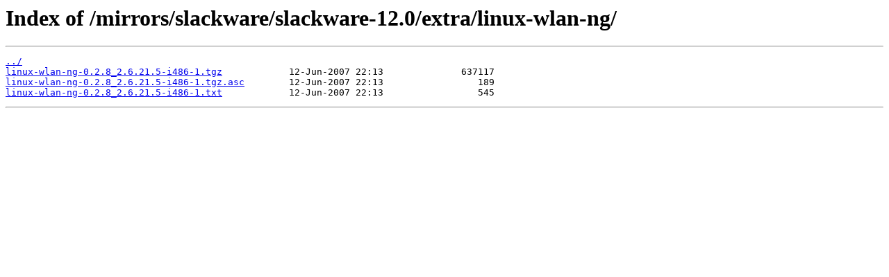

--- FILE ---
content_type: text/html
request_url: https://mageia.mirror.garr.it/mirrors/slackware/slackware-12.0/extra/linux-wlan-ng/
body_size: 176
content:
<html>
<head><title>Index of /mirrors/slackware/slackware-12.0/extra/linux-wlan-ng/</title></head>
<body>
<h1>Index of /mirrors/slackware/slackware-12.0/extra/linux-wlan-ng/</h1><hr><pre><a href="../">../</a>
<a href="linux-wlan-ng-0.2.8_2.6.21.5-i486-1.tgz">linux-wlan-ng-0.2.8_2.6.21.5-i486-1.tgz</a>            12-Jun-2007 22:13              637117
<a href="linux-wlan-ng-0.2.8_2.6.21.5-i486-1.tgz.asc">linux-wlan-ng-0.2.8_2.6.21.5-i486-1.tgz.asc</a>        12-Jun-2007 22:13                 189
<a href="linux-wlan-ng-0.2.8_2.6.21.5-i486-1.txt">linux-wlan-ng-0.2.8_2.6.21.5-i486-1.txt</a>            12-Jun-2007 22:13                 545
</pre><hr></body>
</html>
